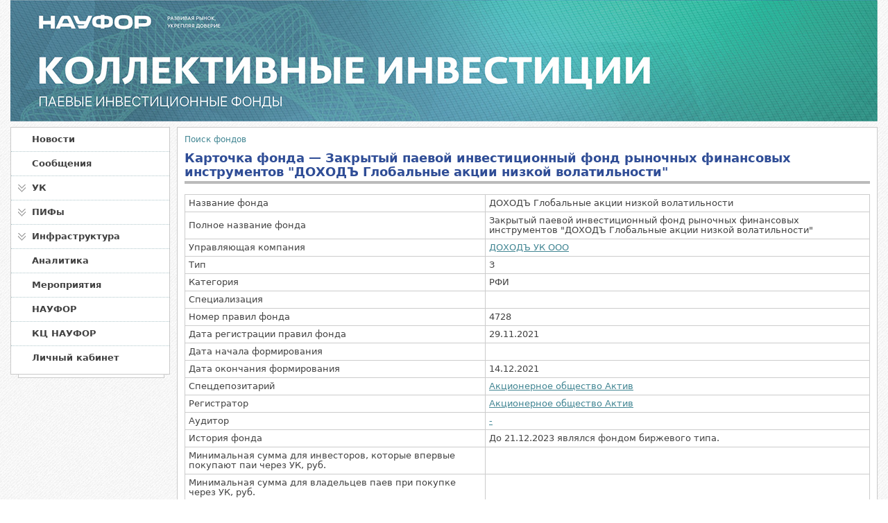

--- FILE ---
content_type: text/html; Charset=windows-1251
request_url: https://pif.naufor.ru/pif.asp?act=view&id=5227
body_size: 9874
content:

<!DOCTYPE html>
<html lang="ru">

<head>  
  <title>Коллективные инвестиции</title>
  <meta name="keywords" content="">

  <meta http-equiv="Content-Type" content="text/html; charset=windows-1251">
  <meta http-equiv="Content-Language" content="ru">
  <meta name="viewport" content="width=device-width, initial-scale=1">
  <meta http-equiv="Pragma" content="no-cache">
  <meta http-equiv="Expires" content="-1">
  <meta http-equiv="Cache-Control" content="no-cache">
  <meta name="copyright" content="NAUFOR 2026">
  <meta name="revisit-after" content="7 days">

  <link rel="stylesheet" type="text/css" href="/css/normalize.css">
  
  <link rel="stylesheet" type="text/css" href="/css/main.css">
  <link rel="stylesheet" type="text/css" href="/css/fancybox.css">
  <link rel="stylesheet" type="text/css" href="/css/datepicker.min.css">
  <!--[if lt IE 9]><link rel="stylesheet" type="text/css" href="/css/ie.css"><![endif]-->

  <script src="/js/jquery.min.js"></script>
  <script src="/js/default.js"></script>
  <script src="/js/Chart.min.js"></script>
  <script src="/js/fancybox.js"></script>
  <script src="/js/datepicker.min.js"></script>
  <script src="/js/liveFilter.js"></script>

  <!-- Global site tag (gtag.js) - Google Analytics -->
  <script async src="https://www.googletagmanager.com/gtag/js?id=UA-401294-4"></script>
  <script>
    window.dataLayer = window.dataLayer || [];
    function gtag(){dataLayer.push(arguments);}
    gtag('js', new Date());

    gtag('config', 'UA-401294-4');
  </script>
</head>

<body>

<div class="wrapper">
  <div class="header-logo">
    <a href="/"><img src="/img/head_logo.jpg" alt="НАУФОР"></a>
  </div>

<div class="left-menu">
  <ul>
    <li>
      <a class="" href="http://pif.naufor.ru/tree.asp?n=15112">Новости</a>
    </li>
    <li>
      <a class="" href="tree.asp?n=15325">Сообщения</a>
    </li>
    <li>
      <div class="menu-action plus">УК</div>
      <ul class="submenu hide-menu">
        <li>
          <a class="" href="/uk.asp?act=search">Поиск УК</a>
        </li>
        <li>
          <a class="" href="tree.asp?n=15297">Рэнкинги УК</a>
        </li>
        <li>
          <a class="" href="/uk.asp?act=search&filter=0">Карточки УК</a>
        </li>
      </ul>
    </li>
    <li>
      <div class="menu-action plus">ПИФы</div>
      <ul class="submenu hide-menu">
        <li>
          <a class="" href="/pif.asp?act=search">Поиск ПИФов</a>
        </li>
        <li>
          <a class="" href="tree.asp?n=15301">Рэнкинги ПИФов</a>
        </li>
        <li>
          <a class="" href="/pif.asp?act=search&filter=0">Карточки ПИФов</a>
        </li>
      </ul>
    </li>
    <li>
      <div class="menu-action plus">Инфраструктура</div>
      <ul class="submenu hide-menu">
        <li>
          <a class="" href="/infrastructure.asp?act=specdep">Специализированные депозитарии</a>
        </li>
        <li>
          <a class="" href="/infrastructure.asp?act=specreg">Регистраторы</a>
        </li>
        <li>
          <a class="" href="/infrastructure.asp?act=auditor">Аудиторы</a>
        </li>
      </ul>
    </li>
    <li>
      <a class="" href="tree.asp?n=15120">Аналитика</a>
    </li>
    <li>
      <a class="" href="tree.asp?n=15314">Мероприятия</a>
    </li>

    <li><a href="http://naufor.ru">НАУФОР</a></li>
    <li><a href="http://cc.naufor.ru">КЦ НАУФОР</a></li>
    <li><a href="https://naufor.ru/lk">Личный кабинет</a></li>
  </ul>
</div>

    <div class="content" >
<a class="history" href="/pif.asp?act=search">Поиск фондов</a>

<h1>Карточка фонда — Закрытый паевой инвестиционный фонд рыночных финансовых инструментов "ДОХОДЪ Глобальные акции низкой волатильности"</h1>

    <div class="clearfix">
          
              <div  style="margin-bottom: 10px;">
                <script>
                  $(document).ready(function(){
                    var ChartPay = document.getElementById("ChartPay").getContext('2d');
                    var ChartScha = document.getElementById("ChartScha").getContext('2d');
                    
                    chartOptions = {
                      legend: {
                        display: true,
                        position: 'top',
                        labels: {
                          boxWidth: 80,
                          fontColor: 'black',
                          fontStyle: 'bold',
                          usePointStyle: true
                        }
                      }
                    };
                    
                    function UpdateChart(begindate, enddate) {
                      $.ajax({
                        type: 'GET',
                        url: '/pif.asp',
                        dataType: 'json',
                        data: 'act=getpayschajson&id=5227&begindate='+begindate+'&enddate='+enddate,
                        success: function(data) {
                          if (typeof(lineChartPay) != 'undefined') { lineChartPay.destroy(); }
                          if (typeof(lineChartScha) != 'undefined') { lineChartScha.destroy(); }
                          PayData = {
                            labels: data["Label"],
                            datasets: [{
                              label: "Пай, руб.",
                              data: data["UnitValue"],
                              fill: false,
                              borderColor: '#445e9b',
                              borderWidth: 1,
                              lineTension: 0,
                              radius: 0,
                              pointStyle: 'line'
                            }]
                          };
                          var SchaData = {
                            labels: data["Label"],
                            datasets: [{
                              label: "СЧА, млн. руб.",
                              data: data["Scha"],
                              fill: false,
                              borderColor: '#445e9b',
                              borderWidth: 1,
                              lineTension: 0,
                              radius: 0,
                              pointStyle: 'line'
                            }]
                          };
                          lineChartPay = new Chart(ChartPay, {
                            type: 'line',
                            data: PayData,
                            options: chartOptions
                          });
                          lineChartScha = new Chart(ChartScha, {
                            type: 'line',
                            data: SchaData,
                            options: chartOptions
                          });
                        }
                      });
                    }
                    
                    $('#payscha li').click(function(){
                      $(this).addClass('active').siblings().removeClass('active');
                      UpdateChart($(this).data('begindate'), $(this).data('enddate'));
                    });
                    
                    UpdateChart($('#payscha li.active').data('begindate'), $('#payscha li.active').data('enddate'));
                  });
                </script>
                <table class="" style="">
  <tr>
    <td>Название фонда</td>
    <td>ДОХОДЪ Глобальные акции низкой волатильности</td>
  </tr>
  <tr>
    <td>Полное название фонда</td>
    <td>Закрытый паевой инвестиционный фонд рыночных финансовых инструментов "ДОХОДЪ Глобальные акции низкой волатильности"</td>
  </tr>
  <tr>
    <td>Управляющая компания</td>
    <td><a href="/uk.asp?act=view&id=6121" title="Общество с ограниченной ответственностью 'Управляющая компания 'ДОХОДЪ'">ДОХОДЪ УК ООО</a></td>
  </tr>
  <tr>
    <td>Тип</td>
    <td>З</td>
  </tr>
  <tr>
    <td>Категория</td>
    <td>РФИ</td>
  </tr>
  <tr>
    <td>Специализация</td>
    <td></td>
  </tr>
  <tr>
    <td>Номер правил фонда</td>
    <td>4728</td>
  </tr>
  <tr>
    <td>Дата регистрации правил фонда</td>
    <td>29.11.2021</td>
  </tr>
  <tr>
    <td>Дата начала формирования</td>
    <td></td>
  </tr>
  <tr>
    <td>Дата окончания формирования</td>
    <td>14.12.2021</td>
  </tr>
  <tr>
    <td>Спецдепозитарий</td>
    <td><a href="/infrastructure.asp?act=specdep&id=3782">Акционерное общество Актив</a></td>
  </tr>
  <tr>
    <td>Регистратор</td>
    <td><a href="/infrastructure.asp?act=specreg&id=3782">Акционерное общество Актив</a></td>
  </tr>
  <tr>
    <td>Аудитор</td>
    <td><a href="/infrastructure.asp?act=auditor&id=0">-</a></td>
  </tr>
  <tr>
    <td>История фонда</td>
    <td>До 21.12.2023 являлся фондом биржевого типа.</td>
  </tr>
  <tr>
    <td>Минимальная сумма для инвесторов, которые впервые покупают паи через УК, руб.</td>
    <td></td>
  </tr>
  <tr>
    <td>Минимальная сумма для владельцев паев при покупке через УК, руб.</td>
    <td></td>
  </tr>
  <tr>
    <td>Вознаграждение УК (с учетом НДС)</td>
    <td>0,89%</td>
  </tr>
  <tr>
    <td>Вознаграждение спецдепозитария, регистратора, аудитора, оценщика (не более, с учетом НДС)</td>
    <td>0,09%</td>
  </tr>
  <tr>
    <td>Расходы, подлежащие возмещению за счет имущества, составляющего фонд (не более, с учетом НДС)</td>
    <td>50%</td>
  </tr>
  <tr>
    <td>Надбавка</td>
    <td>0%</td>
  </tr>
  <tr>
    <td>Скидка</td>
    <td>0%</td>
  </tr>
  <tr>
    <td>Правила фонда</td>
    <td><a rel="nofollow" href="https://www.dohod.ru/assets/dist/upload/docs/rules_amendments_001_nv.pdf">Скачать</a></td>
  </tr>
</table>

              </div>
              
    </div>
    
  </div>
  <div class="footer">&copy;&nbsp;НАУФОР, 1-й Коптельский пер., д.18, стр.1, тел. +7(495)787-77-74, +7(495)787-77-75</div>
  </div>
</body>
</html>
